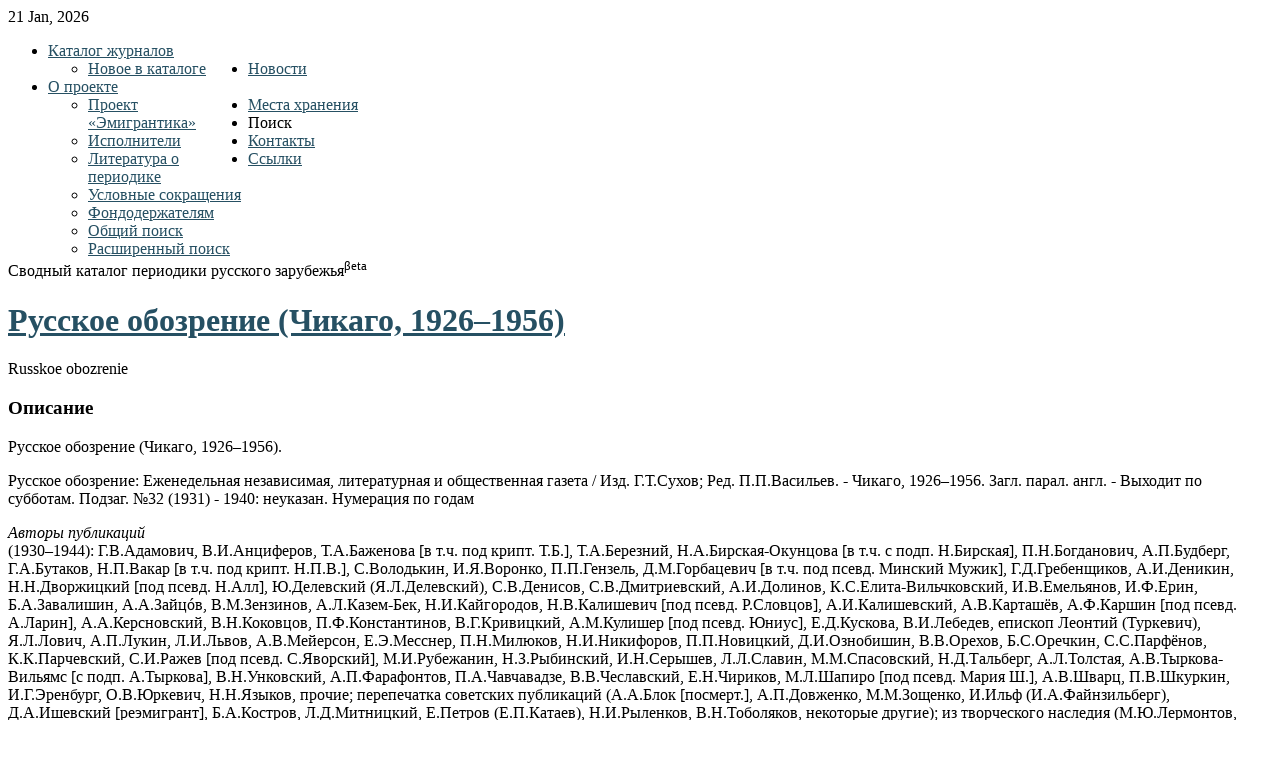

--- FILE ---
content_type: text/html; charset=utf-8
request_url: http://www.emigrantica.ru/item/russkoe-obozrenie-chikago-19261956
body_size: 7895
content:
<!DOCTYPE html PUBLIC "-//W3C//DTD XHTML 1.0 Transitional//EN" "http://www.w3.org/TR/xhtml1/DTD/xhtml1-transitional.dtd">
<html xmlns="http://www.w3.org/1999/xhtml" xml:lang="ru-ru" lang="ru-ru" >
<head>
    <base href="http://www.emigrantica.ru/item/russkoe-obozrenie-chikago-19261956" />
  <meta http-equiv="content-type" content="text/html; charset=utf-8" />
  <meta name="author" content="Super User" />
  <meta name="generator" content="Joomla! - Open Source Content Management" />
  <title>Русское обозрение (Чикаго, 1926–1956)</title>
  <link href="http://www.emigrantica.ru/item/russkoe-obozrenie-chikago-19261956" rel="canonical" />
  <link href="/favicon.ico" rel="shortcut icon" type="image/vnd.microsoft.icon" />
  <link rel="stylesheet" href="/media/zoo/assets/css/reset.css?ver=20131204" type="text/css" />
  <link rel="stylesheet" href="/media/zoo/applications/business/templates/default/assets/css/zoo.css?ver=20131204" type="text/css" />
  <link rel="stylesheet" href="/libraries/gantry/css/grid-12.css" type="text/css" />
  <link rel="stylesheet" href="/libraries/gantry/css/gantry.css" type="text/css" />
  <link rel="stylesheet" href="/libraries/gantry/css/joomla.css" type="text/css" />
  <link rel="stylesheet" href="/templates/rt_quasar/css/joomla.css" type="text/css" />
  <link rel="stylesheet" href="/templates/rt_quasar/css/style4.css" type="text/css" />
  <link rel="stylesheet" href="/templates/rt_quasar/css/template.css" type="text/css" />
  <link rel="stylesheet" href="/templates/rt_quasar/css/typography.css" type="text/css" />
  <link rel="stylesheet" href="/modules/mod_maximenuck/themes/css3megamenu/css/moo_maximenuhck.css" type="text/css" />
  <link rel="stylesheet" href="/modules/mod_maximenuck/assets/maximenuresponsiveck.css" type="text/css" />
  <style type="text/css">
 body a {color:#265063;}
body a, #rt-main-surround .rt-article-title, #rt-main-surround .title, #rt-showcase .title, #rt-showcase .showcase-title span, #rt-top .title, #rt-header .title, #rt-feature .title {color:#265063;}#gototop{border:1px solid #ccc;margin:5px;padding:5px;background-color:none;color:#265063;} #gototop:hover{background-color:#fff;color:#000;}
  </style>
  <script src="/media/zoo/libraries/jquery/jquery.js?ver=20131204" type="text/javascript"></script>
  <script src="/media/zoo/assets/js/responsive.js?ver=20131204" type="text/javascript"></script>
  <script src="/components/com_zoo/assets/js/default.js?ver=20131204" type="text/javascript"></script>
  <script src="/media/system/js/mootools-core.js" type="text/javascript"></script>
  <script src="/media/system/js/core.js" type="text/javascript"></script>
  <script src="/media/system/js/mootools-more.js" type="text/javascript"></script>
  <script src="/libraries/gantry/js/gantry-date.js" type="text/javascript"></script>
  <script src="/libraries/gantry/js/gantry-inputs.js" type="text/javascript"></script>
  <script src="/libraries/gantry/js/browser-engines.js" type="text/javascript"></script>
  <script src="/modules/mod_maximenuck/assets/moomaximenuck.js" type="text/javascript"></script>
  <script src="/modules/mod_maximenuck/assets/fancymenuck.js" type="text/javascript"></script>
  <script src="/media/plg_system_topofthepage/ScrollSpy-yui-compressed.js" type="text/javascript"></script>
  <script src="/media/plg_system_topofthepage/smoothscroll.js" type="text/javascript"></script>
  <script src="/media/plg_system_topofthepage/topofthepage.js" type="text/javascript"></script>
  <script type="text/javascript">
dateFormat.i18n = {
				dayNames:['Sun', 'Mon', 'Tue', 'Wed', 'Thu', 'Fri', 'Sat', 'Sunday', 'Monday', 'Tuesday', 'Wednesday', 'Thursday', 'Friday', 'Saturday'], monthNames:['Jan', 'Feb', 'Mar', 'Apr', 'May', 'Jun', 'Jul', 'Aug', 'Sep', 'Oct', 'Nov', 'Dec', 'January', 'February', 'March', 'April', 'May', 'June', 'July', 'August', 'September', 'October', 'November', 'December']
			};
			var dateFeature = new Date().format('$d $h, $Y');
			window.addEvent('domready', function() {
				var dates = $$('.date-block .date, .date, .rt-date-feature');
				if (dates.length) {
					dates.each(function(date) {
						date.set('text', dateFeature);
					});
				}
			});
		InputsExclusion.push('.content_vote')window.addEvent('domready', function() {new DropdownMaxiMenu(document.getElement('div#maximenuck2'),{mooTransition : 'Quad',mooEase : 'easeOut',useOpacity : '0',dureeIn : 0,dureeOut : 500,menuID : 'maximenuck2',testoverflow : '0',orientation : '0',style : 'moomenu',opentype : 'open',direction : 'normal',directionoffset1 : '30',directionoffset2 : '30',mooDureeout : '500',showactivesubitems : '0',ismobile : 0,menuposition : '0',langdirection : 'ltr',effecttype : 'dropdown',mooDuree : 500});});window.addEvent('domready', function() {new SlideList(document.getElement('div#maximenuck2 ul'),{fancyTransition : 'Quad',fancyEase : 'easeOut',fancyDuree : 500});});window.plg_system_topofthepage_options = {"buttontext":"\u041d\u0430\u0432\u0435\u0440\u0445","version":"2","scrollspy":"200","opacity":"100","displaydur":"250","slidein":"0","slideindir":"top","zIndex":0,"styles":{"position":"fixed","opacity":0,"dislpay":"block","bottom":"0px","right":"0px"},"topalways":false,"smoothscroll":{"duration":"500","transition":"linear"}};

  </script>
</head>
  <body  class="backgroundlevel-high bodylevel-high cssstyle-style4 font-family-helvetica font-size-is-default col12">
        <div id="rt-top">
   <!-- Yandex.Metrika counter -->
<script type="text/javascript">
(function (d, w, c) {
    (w[c] = w[c] || []).push(function() {
        try {
            w.yaCounter4300726 = new Ya.Metrika({id:4300726,
                    webvisor:true,
                    clickmap:true,
                    trackLinks:true,
                    accurateTrackBounce:true});
        } catch(e) { }
    });

    var n = d.getElementsByTagName("script")[0],
        s = d.createElement("script"),
        f = function () { n.parentNode.insertBefore(s, n); };
    s.type = "text/javascript";
    s.async = true;
    s.src = (d.location.protocol == "https:" ? "https:" : "http:") + "//mc.yandex.ru/metrika/watch.js";

    if (w.opera == "[object Opera]") {
        d.addEventListener("DOMContentLoaded", f, false);
    } else { f(); }
})(document, window, "yandex_metrika_callbacks");
</script>
<noscript><div><img src="//mc.yandex.ru/watch/4300726" style="position:absolute; left:-9999px;" alt="" /></div></noscript>
<!-- /Yandex.Metrika counter -->
      <div class="rt-container">
        <div id="rt-top2">
          <div class="rt-grid-12 rt-alpha rt-omega">
        <div class="date-block">
        <span class="date">21 Jan, 2026</span>
    </div>
	
</div>
          <div class="clear"></div>
        </div>
      </div>
    </div>
            <div id="rt-header">
      <div class="rt-container">
        <div id="rt-header2">
          <div id="rt-header3">
            <div id="rt-header4">
              <div class="rt-grid-3 rt-alpha">
    	<div class="rt-block">
		<a href="/" id="rt-logo"></a>
	</div>
	
</div>
<div class="rt-grid-9 rt-omega">
                        <div class="rt-block">
				<div class="module-surround">
						                					<div class="module-content">
	                	
		<!--[if lte IE 7]>
		<link href="/modules/mod_maximenuck/themes/css3megamenu/css/ie7.css" rel="stylesheet" type="text/css" />
		<![endif]--><!-- debut Maximenu CK, par cedric keiflin -->
	    <div class="maximenuckh" id="maximenuck2" style="z-index:10;">
		        <div class="maxiroundedleft"></div>
        <div class="maxiroundedcenter">
            <ul class="menu maximenuck" style="">
								<li data-level="1" class="maximenuck item101 current active parent first level1 " style="z-index : 12000;"><a class="maximenuck " href="/"><span class="titreck">Каталог журналов</span></a>
	<div class="floatck" style="width:200px;"><div class="maxidrop-top"><div class="maxidrop-top2"></div></div><div class="maxidrop-main"><div class="maxidrop-main2"><div class="maximenuck2 first "  style="width:200px;float:left;">
	<ul class="maximenuck2"><li data-level="2" class="maximenuck item127 first last level2 " style="z-index : 11999;"><a class="maximenuck " href="/catalog/new"><span class="titreck">Новое в каталоге  </span></a>
	</li>
	</ul>
	<div class="clr"></div></div><div class="clr"></div></div></div><div class="maxidrop-bottom"><div class="maxidrop-bottom2"></div></div></div>
	</li><li data-level="1" class="maximenuck item149 level1 " style="z-index : 11998;"><a class="maximenuck " href="/news"><span class="titreck">Новости</span></a>
		</li><li data-level="1" class="maximenuck item120 parent level1 " style="z-index : 11997;"><a class="maximenuck " href="/project"><span class="titreck">О проекте</span></a>
	<div class="floatck" style="width:200px;"><div class="maxidrop-top"><div class="maxidrop-top2"></div></div><div class="maxidrop-main"><div class="maxidrop-main2"><div class="maximenuck2 first "  style="width:200px;float:left;">
	<ul class="maximenuck2"><li data-level="2" class="maximenuck item121 first level2 " style="z-index : 11996;"><a class="maximenuck " href="/project"><span class="titreck">Проект «Эмигрантика» </span></a>
		</li><li data-level="2" class="maximenuck item122 level2 " style="z-index : 11995;"><a class="maximenuck " href="/project/cast"><span class="titreck">Исполнители</span></a>
		</li><li data-level="2" class="maximenuck item123 level2 " style="z-index : 11994;"><a class="maximenuck " href="/project/lib"><span class="titreck">Литература о периодике</span></a>
		</li><li data-level="2" class="maximenuck item126 level2 " style="z-index : 11993;"><a class="maximenuck " href="/project/skr"><span class="titreck">Условные сокращения</span></a>
		</li><li data-level="2" class="maximenuck item129 last level2 " style="z-index : 11992;"><a class="maximenuck " href="/project/share"><span class="titreck">Фондодержателям</span></a>
	</li>
	</ul>
	<div class="clr"></div></div><div class="clr"></div></div></div><div class="maxidrop-bottom"><div class="maxidrop-bottom2"></div></div></div>
	</li><li data-level="1" class="maximenuck item124 level1 " style="z-index : 11991;"><a class="maximenuck " href="/mh"><span class="titreck">Места хранения</span></a>
		</li><li data-level="1" class="maximenuck item106 parent level1 " style="z-index : 11990;"><span class="separator "><span class="titreck">Поиск</span></span>
	<div class="floatck" style="width:200px;"><div class="maxidrop-top"><div class="maxidrop-top2"></div></div><div class="maxidrop-main"><div class="maxidrop-main2"><div class="maximenuck2 first "  style="width:200px;float:left;">
	<ul class="maximenuck2"><li data-level="2" class="maximenuck item128 first level2 " style="z-index : 11989;"><a class="maximenuck " href="/poisk/yandex"><span class="titreck">Общий поиск </span></a>
		</li><li data-level="2" class="maximenuck item150 last level2 " style="z-index : 11988;"><a class="maximenuck " href="http://emigrantica.ru/extended/"><span class="titreck">Расширенный поиск</span></a>
	</li>
	</ul>
	<div class="clr"></div></div><div class="clr"></div></div></div><div class="maxidrop-bottom"><div class="maxidrop-bottom2"></div></div></div>
	</li><li data-level="1" class="maximenuck item118 level1 " style="z-index : 11987;"><a class="maximenuck " href="/kontakty"><span class="titreck">Контакты</span></a>
		</li><li data-level="1" class="maximenuck item147 last level1 " style="z-index : 11986;"><a class="maximenuck " href="/links"><span class="titreck">Ссылки</span></a></li>            </ul>
        </div>
        <div class="maxiroundedright"></div>
        <div style="clear:both;"></div>
    </div>
    <!-- fin maximenuCK -->
					</div>
				</div>
            </div>
        	
</div>
              <div class="clear"></div>
            </div>
          </div>
        </div>
      </div>
    </div>
                    <div id="rt-toptab">
      <div class="rt-container">
        		<div class="clear"></div>
		<div class="rt-block">
			<div class="shadow">
				<div class="toptab"><span class="toptab2">Сводный каталог периодики русского зарубежья<sup>βeta</sup></span></div>
			</div>
		</div>
		
        <div class="clear"></div>
      </div>
    </div>
            <div id="rt-main-surround">
                                    
<div id="rt-main" class="mb12">
                <div class="rt-container">
                    <div class="rt-grid-12 ">
                                                						<div class="rt-block">
	                        <div id="rt-mainbody">
								<div class="component-content">
	                            	
<div id="yoo-zoo" class="yoo-zoo business-default business-default-russkoe-obozrenie-chikago-19261956">

		<div class="item">
		

<div class="floatbox">

	
		<h1 class="pos-title"> <a title="Русское обозрение (Чикаго, 1926–1956)" href="/item/russkoe-obozrenie-chikago-19261956">Русское обозрение (Чикаго, 1926–1956)</a> </h1>
	
		<p class="pos-subtitle">
		<span class="element element-text first last">
	 Russkoe obozrenie</span>	</p>
		
		<div class="pos-description">
		<div class="element element-textarea first last">
	<h3>Описание</h3><p>
Русское обозрение (Чикаго, 1926–1956).&nbsp;</p>

<p>
Русское обозрение: Еженедельная независимая, литературная и общественная газета / Изд. Г.Т.Сухов; Ред. П.П.Васильев. - Чикаго, 1926–1956. Загл. парал. англ. - Выходит по субботам. Подзаг. №32 (1931) - 1940: неуказан. Нумерация по годам</p>

<p>
<em>Авторы публикаций</em><br />
(1930–1944): Г.В.Адамович, В.И.Анциферов, Т.А.Баженова [в т.ч. под крипт. Т.Б.], Т.А.Березний, Н.А.Бирская-Окунцова [в т.ч. c подп. Н.Бирская], П.Н.Богданович, А.П.Будберг, Г.А.Бутаков, Н.П.Вакар [в т.ч. под крипт. Н.П.В.], С.Володькин, И.Я.Воронко, П.П.Гензель, Д.М.Горбацевич [в т.ч. под псевд. Минский Мужик], Г.Д.Гребенщиков, А.И.Деникин, Н.Н.Дворжицкий [под псевд. Н.Алл], Ю.Делевский (Я.Л.Делевский), С.В.Денисов, С.В.Дмитриевский, А.И.Долинов, К.С.Елита-Вильчковский, И.В.Емельянов, И.Ф.Ерин, Б.А.Завалишин, А.А.Зайцóв, В.М.Зензинов, А.Л.Казем-Бек, Н.И.Кайгородов, Н.В.Калишевич [под псевд. Р.Словцов], А.И.Калишевский, А.В.Карташёв, А.Ф.Каршин [под псевд. А.Ларин], А.А.Керсновский, В.Н.Коковцов, П.Ф.Константинов, В.Г.Кривицкий, А.М.Кулишер [под псевд. Юниус], Е.Д.Кускова, В.И.Лебедев, епископ Леонтий (Туркевич), Я.Л.Лович, А.П.Лукин, Л.И.Львов, А.В.Мейерсон, Е.Э.Месснер, П.Н.Милюков, Н.И.Никифоров, П.П.Новицкий, Д.И.Ознобишин, В.В.Орехов, Б.С.Оречкин, С.С.Парфёнов, К.К.Парчевский, С.И.Ражев [под псевд. С.Яворский], М.И.Рубежанин, Н.З.Рыбинский, И.Н.Серышев, Л.Л.Славин, М.М.Спасовский, Н.Д.Тальберг, А.Л.Толстая, А.В.Тыркова-Вильямс [с подп. А.Тыркова], В.Н.Унковский, А.П.Фарафонтов, П.А.Чавчавадзе, В.В.Чеславский, Е.Н.Чириков, М.Л.Шапиро [под псевд. Мария Ш.], А.В.Шварц, П.В.Шкуркин, И.Г.Эренбург, О.В.Юркевич, Н.Н.Языков, прочие; перепечатка советских публикаций (А.А.Блок [посмерт.], А.П.Довженко, М.М.Зощенко, И.Ильф (И.А.Файнзильберг), Д.А.Ишевский [реэмигрант], Б.А.Костров, Л.Д.Митницкий, Е.Петров (Е.П.Катаев), Н.И.Рыленков, В.Н.Тоболяков, некоторые другие); из творческого наследия (М.Ю.Лермонтов, А.С.Пушкин).</p>

<p>
Б<strong>иблиография</strong></p>

<p>
<em>Справочники</em></p>

<p>
Окунцов</p>

<p>
Кудрявцев В. Б. Периодические и непериодические коллективные издания русского зарубежья, 1918-1941 : опыт расширенного справочника : в 2 ч. / В. Б. Кудрявцев ; Российская акад. наук, Ин-т рус. лит. (Пушкинский Дом). - Москва : Русский путь, 2011. - Ч. 1: Журналистика. Литература. Искусство. Гуманитарные науки. Педагогика. Религия. Военная и казачья печать. - 2011. - 932, [1] с., №2135</p>

<p>
<strong>Электронные версии (OCR)</strong></p>

<p>
<strong>Электронная библиотека ГПИБ</strong>. Коллекция газет русского зарубежья</p>

<p>
URL : <a href="http://elib.shpl.ru/ru/nodes/10114" target="_blank">http://elib.shpl.ru/ru/nodes/10114</a> (25.12.2017)<br />
1930, № 40 (4 окт.).&nbsp;</p>

<p>
1931, № 13 (28 марта), 32 (5 сент.).&nbsp;</p>

<p>
1933, № 14 (8 апр.) - 16, 19, 21-23, 25 (1 июля).&nbsp;</p>

<p>
1934, № 14 (4 авг.), ??, 33-35 (15 сент.).</p>

<p>
&nbsp;1935, № 10 (9 марта), 47 (23 нояб.).</p>

<p>
&nbsp;1936, № 9 (29 фев.), 10, 26, 35, 44(1-2), 49(1-2), 50.</p>

<p>
&nbsp;1937, № 16(1-2) (24 апр.), 18, 19, 26, 28, 29 (24 июля).</p>

<p>
&nbsp;1938, № 10(1-2) (5 марта), 11(1-2), 39(1-2), 48, 52 (31 дек.).</p>

<p>
&nbsp;1939, № 1(1-2) (7 янв.), 3(3-4), 9, 11(1-2), 14(1-2), 20, 22(1-2), 23(1-2), 24, 28(1-2), 29(1-2), 30, 32-35, 37-38, 40, 49 (16 дек.).</p>

<p>
1940, № 1(1-2) (6 янв.), 2(1-2), 5, 6, 7(1-2), 8(1-2), 9-11, 12(1-2), 13(1-2), 14-17, 19-29, 31-35, 38, 39, 42, 43, 45-47, 50 (21 дек.).</p>

<p>
&nbsp;1941, № 1 (4 янв.) -3, 5, 7-9, 10(1-2), 11, 12 (1-2), 16-20, 21(1-2), 22-24, 26-37, 41, 42, 45-47, 49, 50 (13 дек.).</p>

<p>
&nbsp;1942, № 5 (31 янв.), 19 (9 мая).</p>

<p>
&nbsp;1943, № 28 (10 июля), 49 (4 дек.).</p>

<p>
&nbsp;1944, № 4 (29 янв.), 6, 8-11.</p>

<p>
&nbsp;</p>

<p>
<strong>МЕСТА ХРАНЕНИЯ</strong></p>

<p>
<strong>ГПИБ. </strong>Государственная публичная историческая библиотека, Москва (29.11.2014)</p>

<p>
1930: № 40 (4 окт.).</p>

<p>
1931: № 13 (28 марта), 32 (5 сент.).</p>

<p>
1933: № 14 (8 апр.) - 16, 19, 21-23, 25 (1 июля).</p>

<p>
1934: № 14 (4 авг.), ??, 33-35 (15 сент.).</p>

<p>
1935: № 10 (9 марта), 47 (23 нояб.).</p>

<p>
1936: № 9 (29 фев.), 10, 26, 35, 44(1-2), 49(1-2), 50.</p>

<p>
1937: № 16(1-2) (24 апр.), 18, 19, 26, 28, 29 (24 июля).</p>

<p>
1938: № 10(1-2) (5 марта), 11(1-2), 39(1-2), 48, 52 (31 дек.).</p>

<p>
1939: № 1(1-2) (7 янв.), 3(3-4), 9, 11(1-2), 14(1-2), 20, 22(1-2), 23(1-2), 24, 28(1-2), 29(1-2), 30, 32-35, 37-38, 40, 49 (16 дек.).</p>

<p>
1940: № 1(1-2) (6 янв.), 2(1-2), 5, 6, 7(1-2), 8(1-2), 9-11, 12(1-2), 13(1-2), 14-17, 19-29, 31-35, 38, 39, 42, 43, 45-47, 50 (21 дек.).</p>

<p>
1941: № 1 (4 янв.) -3, 5, 7-9, 10(1-2), 11, 12 (1-2), 16-20, 21(1-2), 22-24, 26-37, 41, 42, 45-47, 49, 50 (13 дек.).</p>

<p>
1942: № 5 (31 янв.), 19 (9 мая).</p>

<p>
1943: № 28 (10 июля), 49 (4 дек.).</p>

<p>
1944: № 4 (29 янв.), 6, 8-11.</p>

<p>
<strong>ДРЗ</strong>. Дом русского зарубежья им. А. Солженицына, Москва. (16.11.2019)<br />
1936 № 21 (23.05)</p>

<p>
<strong>NKCR</strong>. Национальная библиотека Чешской Республики, Прага.<br />
URL: <a href="https://aleph.nkp.cz/F/?func=direct&amp;doc_number=000051342&amp;local_base=SLK" target="_blank">https://aleph.nkp.cz/F/?func=direct&amp;doc_number=000051342&amp;local_base=SLK</a> (17.03.2018)<br />
1930-1939<br />
1946-1950</p>
</div>	</div>
	
		
		
</div>

<div class="pos-bottom">
	<div class="element element-itemcategory first">
	<a href="/category/chikago">Чикаго</a> | <a href="/category/amerika">США</a></div>
<div class="element element-relateditemspro element-relateditems last">
	<a href="/vault/item/nkcr-2" title="NKCR">NKCR</a> | <a href="/vault/item/gpib-2" title="ГПИБ">ГПИБ</a> | <a href="/vault/item/drz-2" title="ДРЗ">ДРЗ</a></div></div>
			</div>
	
</div>
								</div>
	                        </div>
						</div>
                                                                    </div>
                                        <div class="clear"></div>
                </div>
            </div>
                  <div id="rt-mainbottom">
        <div class="rt-container">
          <div class="rt-grid-12 rt-alpha rt-omega">
                        <div class="rt-block">
				<div class="module-surround">
						                					<div class="module-content">
	                	

<div class="custom"  >
	<div class="ya-site-form ya-site-form_inited_no" onclick="return {'action':'http://emigrantica.ru/poisk/yandex','arrow':false,'bg':'#1779A9','fontsize':14,'fg':'#000000','language':'ru','logo':'rb','publicname':'Каталог журналов русского зарубежья','suggest':true,'target':'_self','tld':'ru','type':2,'usebigdictionary':true,'searchid':1862563,'input_fg':'#000000','input_bg':'#ffffff','input_fontStyle':'italic','input_fontWeight':'normal','input_placeholder':null,'input_placeholderColor':'#000000','input_borderColor':'#3399ff'}">
<form action="https://yandex.ru/search/site/" method="get" target="_self">
<input name="searchid" type="hidden" value="1862563" /><input name="l10n" type="hidden" value="ru" /><input name="reqenc" type="hidden" value="" /><input name="text" type="search" value="" /><input type="submit" value="Найти" />&nbsp;</form>
</div>
<style type="text/css">
.ya-page_js_yes .ya-site-form_inited_no { display: none; }</style>
<script type="text/javascript">(function(w,d,c){var s=d.createElement('script'),h=d.getElementsByTagName('script')[0],e=d.documentElement;if((' '+e.className+' ').indexOf(' ya-page_js_yes ')===-1){e.className+=' ya-page_js_yes';}s.type='text/javascript';s.async=true;s.charset='utf-8';s.src=(d.location.protocol==='https:'?'https:':'http:')+'//site.yandex.net/v2.0/js/all.js';h.parentNode.insertBefore(s,h);(w[c]||(w[c]=[])).push(function(){Ya.Site.Form.init()})})(window,document,'yandex_site_callbacks');</script>
<div class="divforma">
<a class="btnforma" href="http://emigrantica.ru/kontakty">Уточнить</a> <a class="btnforma" href="http://emigrantica.ru/catalog/add-item">Добавить издание</a> <a class="btnforma" href="http://emigrantica.ru/catalog/addlink">Добавить ссылку</a></div>
</div>
					</div>
				</div>
            </div>
        	
</div>
          <div class="clear"></div>
        </div>
      </div>
          </div>
    <div class="clear"></div>
                <div id="rt-bottom">
      <div class="rt-container">
        <div class="rt-grid-12 rt-alpha rt-omega">
    		<div class="clear"></div>
		<div class="rt-block">
			<div class="bottomtab"><span class="bottomtab2">Ad notam</span></div>
		</div>
		
                    <div class="rt-block">
				<div class="module-surround">
						                					<div class="module-content">
	                	

<div class="custom"  >
	<p>
Другие материалы по эмигрантике см. <strong><a href="http://emigrantika.imli.ru/" style="color: #fff;" target="_blank">www.emigrantika.ru</a></strong></p>
</div>
					</div>
				</div>
            </div>
        	
</div>
        <div class="clear"></div>
      </div>
    </div>
            <div id="rt-footer">
      <div class="rt-container">
        <div class="rt-grid-12 rt-alpha rt-omega">
    		<div class="clear"></div>
		<div class="rt-block">
			<div id="powered-by">
				Designed By <a href="http://www.rockettheme.com/" title="rockettheme.com" id="rocket"></a> 
				Powered By <a href="http://www.rockettheme.com/gantry" title="Gantry Framework" id="gantry-logo"></a>
			</div>
			<span class="copytext">© Дом русского зарубежья им. А. Солженицына 1995 - 2014 при поддержке фонда «Русский мир»</span>
		</div>
		
</div>
        <div class="clear"></div>
      </div>
    </div>
                
    <script>
  (function(i,s,o,g,r,a,m){i['GoogleAnalyticsObject']=r;i[r]=i[r]||function(){
  (i[r].q=i[r].q||[]).push(arguments)},i[r].l=1*new Date();a=s.createElement(o),
  m=s.getElementsByTagName(o)[0];a.async=1;a.src=g;m.parentNode.insertBefore(a,m)
  })(window,document,'script','//www.google-analytics.com/analytics.js','ga');

  ga('create', 'UA-57895921-1', 'auto');
  ga('send', 'pageview');

</script>
  </body>
</html>
